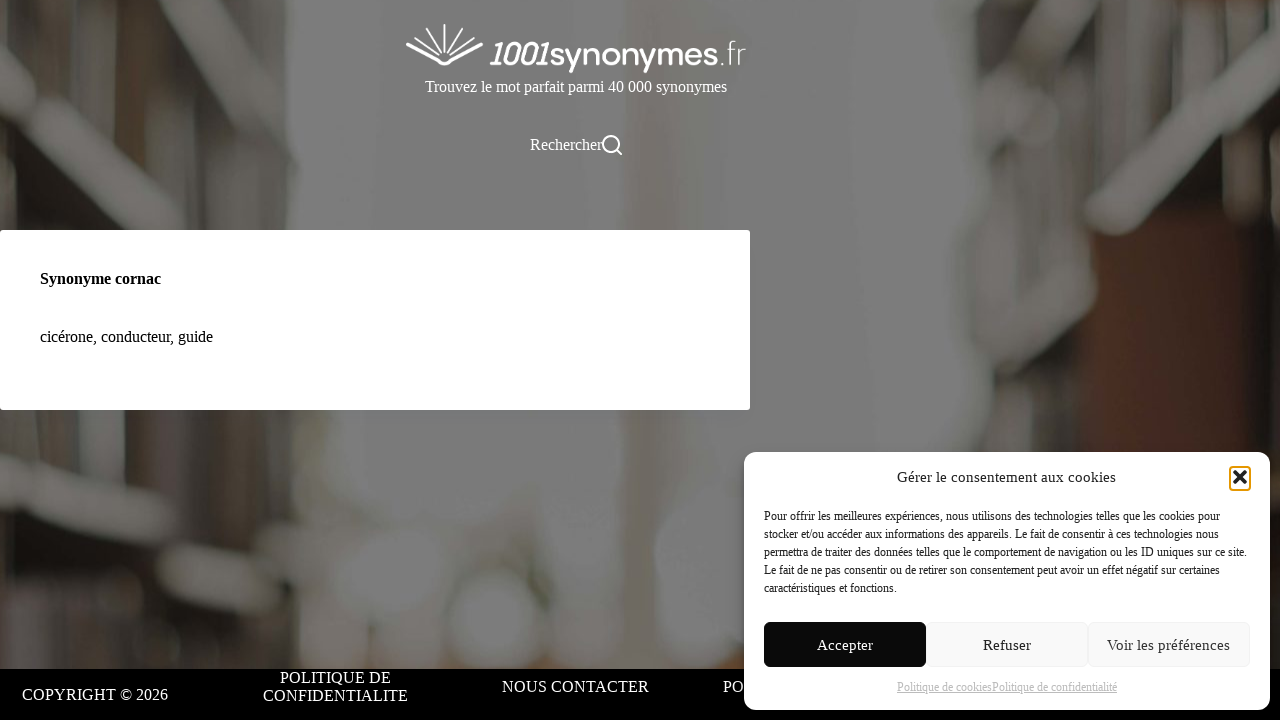

--- FILE ---
content_type: text/css
request_url: https://1001synonymes.fr/wp-content/themes/blocksy-child/style.css?ver=6.9
body_size: 690
content:
/*
Theme Name: Blocksy Child
Theme URI: https://creativethemes.com/blocksy/
Template: blocksy
Author: CreativeThemes
Author URI: https://creativethemes.com
Description: Blocksy is a blazing fast and lightweight WordPress theme built with the latest web technologies. It was built with the Gutenberg editor in mind and has a lot of options that makes it extendable and customizable. You can easily create any type of website, such as business agency, shop, corporate, education, restaurant, blog, portfolio, landing page and so on. It works like a charm with popular WordPress page builders, including Elementor, Beaver Builder, Visual Composer and Brizy. Since it is responsive and adaptive, translation ready, SEO optimized and has WooCommerce built-in, you will experience an easy build and even an increase in conversions. Note: Blocksy is built with the latest web technologies in order to bring you the smoothest experience, that told, old browsers like IE 11 and below may not work as expected. We strongly recommend you to update/switch to a modern browser.
Tags: blog,e-commerce,wide-blocks,block-styles,grid-layout,one-column,two-columns,three-columns,four-columns,right-sidebar,left-sidebar,translation-ready,custom-colors,custom-logo,custom-menu,featured-images,footer-widgets,full-width-template,theme-options,threaded-comments,buddypress,rtl-language-support,news
Version: 1.8.87.1685025772
Updated: 2023-05-25 16:42:52

*/

